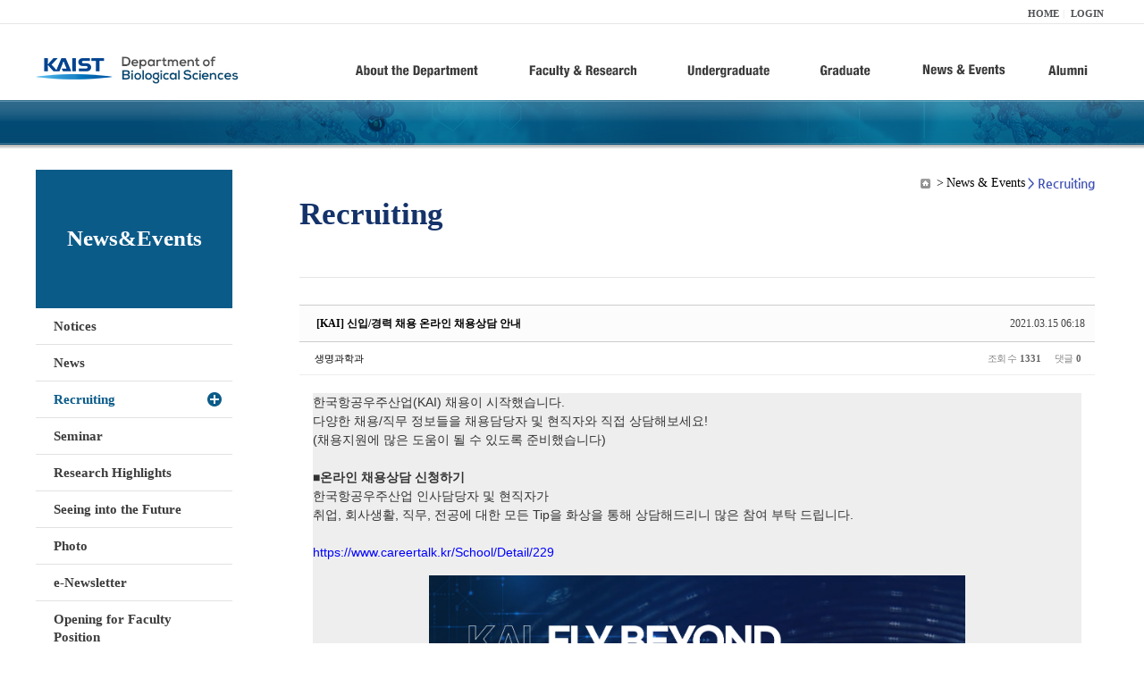

--- FILE ---
content_type: text/html; charset=UTF-8
request_url: https://bio.kaist.ac.kr/index.php?mid=bio_recruiting&page=8&order_type=asc&sort_index=readed_count&document_srl=26393
body_size: 10010
content:
<!DOCTYPE html>
<html lang="ko">
<head>
<!-- META -->
<meta charset="utf-8">
<meta name="Generator" content="XpressEngine">
<meta http-equiv="X-UA-Compatible" content="IE=edge">
<!-- TITLE -->
<title>생명과학과</title>
<!-- CSS -->
<link rel="stylesheet" href="/common/css/xe.min.css?20170912235542" />
<link rel="stylesheet" href="/common/js/plugins/ui/jquery-ui.min.css?20170912235542" />
<link rel="stylesheet" href="https://maxcdn.bootstrapcdn.com/font-awesome/4.2.0/css/font-awesome.min.css" />
<link rel="stylesheet" href="/modules/board/skins/sketchbook5/css/board.css?20180827100406" />
<!--[if lt IE 9]><link rel="stylesheet" href="/modules/board/skins/sketchbook5/css/ie8.css?20150813145402" />
<![endif]--><link rel="stylesheet" href="/modules/editor/styles/ckeditor_light/style.css?20170912235544" />
<!-- JS -->
<!--[if lt IE 9]><script src="/common/js/jquery-1.x.min.js?20200331145117"></script>
<![endif]--><!--[if gte IE 9]><!--><script src="/common/js/jquery.min.js?20200331145117"></script>
<!--<![endif]--><script src="/common/js/x.min.js?20200331145117"></script>
<script src="/common/js/xe.min.js?20200331145117"></script>
<script src="/modules/board/tpl/js/board.min.js?20200331145120"></script>
<!-- RSS -->
<!-- ICON -->

<script>
						if(!captchaTargetAct) {var captchaTargetAct = [];}
						captchaTargetAct.push("procBoardInsertDocument","procBoardInsertComment","procIssuetrackerInsertIssue","procIssuetrackerInsertHistory","procTextyleInsertComment");
						</script>
<script>
						if(!captchaTargetAct) {var captchaTargetAct = [];}
						captchaTargetAct.push("procMemberFindAccount","procMemberResendAuthMail","procMemberInsert");
						</script>

<link rel="canonical" href="https://bio.kaist.ac.kr/index.php?mid=bio_recruiting&amp;document_srl=26393" />
<meta name="description" content="한국항공우주산업(KAI) 채용이 시작했습니다.다양한 채용/직무 정보들을 채용담당자 및 현직자와 직접 상담해보세요!(채용지원에 많은 도움이 될 수 있도록 준비했습니다)■온라인 채용상담 신청하기한국항공우주산업 인사담당자 및 현직자가 취업, 회사생활, 직무, 전공에 대한 모든 Tip을 화상을 통해 상담해드리니 많은 참여 부탁 드립니다.https://www.careertalk.kr/School/Detail/229" />
<meta property="og:locale" content="ko_KR" />
<meta property="og:type" content="article" />
<meta property="og:url" content="https://bio.kaist.ac.kr/index.php?mid=bio_recruiting&amp;document_srl=26393" />
<meta property="og:title" content="Recruiting - [KAI] 신입/경력 채용 온라인 채용상담 안내" />
<meta property="og:description" content="한국항공우주산업(KAI) 채용이 시작했습니다.다양한 채용/직무 정보들을 채용담당자 및 현직자와 직접 상담해보세요!(채용지원에 많은 도움이 될 수 있도록 준비했습니다)■온라인 채용상담 신청하기한국항공우주산업 인사담당자 및 현직자가 취업, 회사생활, 직무, 전공에 대한 모든 Tip을 화상을 통해 상담해드리니 많은 참여 부탁 드립니다.https://www.careertalk.kr/School/Detail/229" />
<meta property="article:published_time" content="2021-03-15T06:18:49+09:00" />
<meta property="article:modified_time" content="2021-03-15T06:18:49+09:00" />
<style type="text/css">
</style>
<style data-id="bdCss">
.bd em,.bd .color{color:#333333;}
.bd .shadow{text-shadow:1px 1px 1px ;}
.bd .bolder{color:#333333;text-shadow:2px 2px 4px ;}
.bd .bg_color{background-color:#333333;}
.bd .bg_f_color{background-color:#333333;background:-webkit-linear-gradient(#FFF -50%,#333333 50%);background:linear-gradient(to bottom,#FFF -50%,#333333 50%);}
.bd .border_color{border-color:#333333;}
.bd .bx_shadow{box-shadow:0 0 2px ;}
.viewer_with.on:before{background-color:#333333;box-shadow:0 0 2px #333333;}
.bd_zine.zine li:first-child,.bd_tb_lst.common_notice tr:first-child td{margin-top:2px;border-top:1px solid #DDD}
.bd_zine .info b,.bd_zine .info a{color:;}
.bd_zine.card h3{color:#333333;}
.bd_tb_lst{margin-top:0}
.bd_tb_lst .cate span,.bd_tb_lst .author span,.bd_tb_lst .last_post small{max-width:px}
</style>
<link rel="stylesheet" type="text/css" href="/layouts/jit_basic_resources/common/css/common.css" />
<link rel="stylesheet" type="text/css" href="/layouts/jit_basic_resources/common/css/sub.css" />
<meta charset="utf-8" /><script>
//<![CDATA[
var current_url = "https://bio.kaist.ac.kr/?mid=bio_recruiting&page=8&order_type=asc&sort_index=readed_count&document_srl=26393";
var request_uri = "https://bio.kaist.ac.kr/";
var current_mid = "bio_recruiting";
var waiting_message = "서버에 요청 중입니다. 잠시만 기다려주세요.";
var ssl_actions = new Array();
var default_url = "https://bio.kaist.ac.kr/";
var enforce_ssl = true;xe.current_lang = "ko";
xe.cmd_find = "찾기";
xe.cmd_cancel = "취소";
xe.cmd_confirm = "확인";
xe.msg_no_root = "루트는 선택 할 수 없습니다.";
xe.msg_no_shortcut = "바로가기는 선택 할 수 없습니다.";
xe.msg_select_menu = "대상 메뉴 선택";
//]]>
</script>
</head>
<body>
 
 <!-- 
작성날짜 : 2015-07-09
관리 : 진인포텍
-->
<!DOCTYPE html>
<html lang="ko">
<head>
	
<title>KAIST 생명과학과동창회</title>
<!-- css link -->


<!-- <script src="/layouts/jit_basic_resources/common/js/jquery-1.4.4.min.js"></script> -->
<script src="/layouts/jit_basic_resources/common/js/javascript.js" type="text/javascript"></script>

<script type="text/javascript">
	document.oncontextmenu = new Function('return false');   //우클릭방지
	document.ondragstart = new Function('return false'); // 드래그 방지
</script>
</head>
<body>
<ul id="skipNavi">
	<li><a href="#lnb">주메뉴 바로가기</a></li>
	<li><a href="#content">본문 바로가기</a></li>
</ul>
<div id="headWrap">
	<div id="header">
		<div class="layoutDisplay">
			<div id="fmilySite">
				<ul id="gnb" class="ft_right">
		<li><a href="/">HOME</a></li>
			<li><a href="/index.php?mid=account&act=dispMemberLoginForm">LOGIN</a></li>
		<!-- <li><a href="/index.php?mid=Account&act=dispMemberSignUpForm">JOIN</a></li> -->
		</ul>
	
			</div>
			<h1 id="logo"><a href="/"><img src="/layouts/jit_basic_resources/common/images/common/logo.jpg" alt="새내기의꿈, 여러분과 함께 하고 싶습니다." /></a></h1>
				<div class="tm_box">
				<ul id="tm">
					<li><a href="/./index.php?mid=bio_intro"><img src="/layouts/jit_basic_resources/common/images/common//menu01.jpg" alt="학과소개(About the Department)"/></a>
						 <ul class="submenu1">
														<li><a href="/./index.php?mid=bio_intro" class="">Introduction</a></li>
														<li><a href="/./index.php?mid=bio_office" class="">Staff</a></li>
														<li><a href="/./index.php?mid=bio_labguide" class="">Lab Location</a></li>
														<li><a href="/./index.php?mid=bio_contact" class="">Contact US</a></li>
														<li><a href="/./index.php?mid=bio_schedule" class="">Reservation</a></li>
						</ul>
					</li>
					<li><a href="/./index.php?mid=bio_faculty&category=202"><img src="/layouts/jit_basic_resources/common/images/common/menu02.jpg" alt="교수/연구(Faculty&Research)"/></a>
						<ul class="submenu2">
														<li><a href="/./index.php?mid=bio_faculty&category=202" class="">Faculty</a></li>
														<li><a href="http://biocore.kaist.ac.kr/" class="" target="_blank">Facilities</a></li>
														<li><a href="/./index.php?mid=bio_research_1" class="">Research Groups</a></li>
														<li><a href="/./index.php?mid=bio_major_research" class="">Major Research Unit</a></li>
							
														<!-- // <li><a href="/layouts/jit_basic_resources/common/images/data/major_research.pdf"  target="_blank">Research Fields & Major accomplishments</a></li>--!>
								
						</ul>
					</li>
					<li><a href="/./index.php?mid=bio_curriculum"><img src="/layouts/jit_basic_resources/common/images/common/menu03.jpg" alt="학부(Undergraduate)"/></a>
						<ul class="submenu3">
														<li><a href="/./index.php?mid=bio_curriculum" class="">Curriculum</a>
								<ul>
									<li><a href="/./index.php?mid=bio_curriculum"  class="" style="font-size:14px">International</a></li>
									<li><a href="/./index.php?mid=bio_curriculum_ko" class="">Korean</a>
									
								</ul>
							</li>
														<li><a href="/./index.php?mid=bio_courses" class="">Courses</a>
								<ul>
									<li><a href="/./index.php?mid=bio_courses"  class="" style="font-size:14px">International</a></li>
									<li><a href="/./index.php?mid=bio_courses_ko" class="">Korean</a>
								</ul>
							</li>
														<li><a href="https://admission.kaist.ac.kr/undergraduate" target="_blank" class="">Admission</a>
						
							</li>
							
				
						</ul>
					</li>
					<li><a href="/./index.php?mid=page_xqXQ50"><img src="/layouts/jit_basic_resources/common/images/common/menu04.jpg" alt="대학원(Graduate)"/></a>
						<ul class="submenu4">
														<li><a href="/./index.php?mid=page_xqXQ50" class="">Curriculum</a>
								<ul>
									<li><a href="/./index.php?mid=page_xqXQ50"  class="" style="font-size:14px">International</a></li>
									<li><a href="/./index.php?mid=page_pIhv13" class="">Korean</a>
									
								</ul>
							</li>
														<li><a href="/./index.php?mid=page_DkxU76" class="">Courses</a>
								<ul>
									<li><a href="/./index.php?mid=page_DkxU76"  class="" style="font-size:14px">International</a></li>
									<li><a href="/./index.php?mid=page_sIDM32" class="">Korean</a>
									
								</ul>
							</li>
														<li><a href="https://admission.kaist.ac.kr/graduate" target="_blank" class="">Admission</a>
						
							</li>
		
							
						</ul>
					</li>
					<li><a href="/./index.php?mid=bio_notice"><img src="/layouts/jit_basic_resources/common/images/common/menu05.jpg" alt="뉴스&이벤트(News&Events)"/></a>
						<ul class="submenu5">
							
														<li><a href="/./index.php?mid=bio_notice" class="">Notices</a></li>
														<li><a href="/./index.php?mid=bio_news" class="">News</a></li>
														<li><a href="/./index.php?mid=bio_recruiting" class="_son">Recruiting</a></li>
														<li><a href="/./index.php?mid=bio_seminar" class="">Seminar</a></li>
														<li><a href="/./index.php?mid=bio_research_highlights" class="">Research Highlights</a></li>
							
														<li><a href="/./index.php?mid=bio_seeing_into" class="">Seeing into the Future</a></li>
														<li><a href="/./index.php?mid=bio_photo" class="">Photo</a></li>
														<li><a href="/./index.php?mid=bio_newsletter" class="">e-Newsletter</a></li>
														<li><a href="https://kaist.ac.kr/kr/html/footer/0814.html?mode=V&no=d6b86ffd2396e4d3e649058d932218e9" target="_blank" class="">Opening for Faculty Position</a></li>
														<!-- <li><a href="/./index.php?mid=google_calendar" class="">Seminar Schedule</a></li> -->
						</ul>
					</li>
					<li><a href="http://bioalumni.kaist.ac.kr/" target="_blank"><img src="/layouts/jit_basic_resources/common/images/common/menu06.jpg" alt="연구뉴스(Research News)"/></a></li>
					<!-- <li><a href="/./index.php?mid=bio_alumni"><img src="/layouts/jit_basic_resources/common/images/common/menu06.jpg" alt="alumni"/></a>
						<ul class="submenu5">
						
							<li><a href="/./index.php?mid=bio_alumni" class="">Alumni</a></li>
						</ul>
					</li> -->
				</ul>
				
			
										<script type="text/javascript">topMenu1_aab();</script>
		
	</div>
	
		</div>
	</div>
</div>
<div id="conetntWrap">
	<div id="contents">
		<div id="conBody" class="layoutDisplay">
					<div id="leftSection">
												<h2 id="leftmnueTitle">News&Events</h2>
	<ul id="leftMenu">
		
			
			<li><a href="/./index.php?mid=bio_notice" class="">Notices</a></li>
					<li><a href="/./index.php?mid=bio_news" class="">News</a></li>
					<li><a href="/./index.php?mid=bio_recruiting" class="_on">Recruiting</a></li>
					<li><a href="/./index.php?mid=bio_seminar" class="">Seminar</a></li>
					<li><a href="/./index.php?mid=bio_research_highlights" class="">Research Highlights</a></li>
					<li><a href="/./index.php?mid=bio_seeing_into" class="">Seeing into the Future</a></li>
		
					<li><a href="/./index.php?mid=bio_photo" class="">Photo</a></li>
					<li><a href="/./index.php?mid=bio_newsletter" class="">e-Newsletter</a></li>
		
		
					<li><a href="https://kaist.ac.kr/kr/html/footer/0814.html?mode=V&no=1f1eaf4b67588ace0db9fdcde1dc4be2" target="_blank" class="">Opening for Faculty Position</a></li>
					<!-- <li><a href="/./index.php?mid=google_calendar" class="">Seminar Schedule</a></li> -->
	</ul>
	 
	
			</div>
			<div id="rightSection">
				<div id="conHead">
							<!-- 타이틀 및 현재위치 -->				
					<!-- /타이틀 및 현재위치 -->
<!-- <i style="font-size:26px;"> -->
<ul id="conNavi">
	<!-- <li>Home</li> -->
	<li>News & Events</li>
	<li>Recruiting</li>
</ul>
		<h3 id="conTitle">Recruiting</h3>
		
				</div>
						<div id="content">
					<!-- 컨텐츠 표시 -->
						<!--#JSPLUGIN:ui--><script>//<![CDATA[
var lang_type = "ko";
var bdLogin = "로그인 하시겠습니까?@https://bio.kaist.ac.kr/index.php?mid=bio_recruiting&page=8&order_type=asc&sort_index=readed_count&document_srl=26393&act=dispMemberLoginForm";
jQuery(function($){
	board('#bd_25368_26393');
	$.cookie('bd_viewer_font',$('body').css('font-family'));
});
//]]></script>
<div></div><div id="bd_25368_26393" class="bd   hover_effect small_lst_btn1" data-default_style="list" data-bdFilesType="">
<div class="rd rd_nav_style2 clear" style="padding:;" data-docSrl="26393">
	
	<div class="rd_hd clear" style="margin:0 -15px 20px">
		
		<div class="board clear " style=";">
			<div class="top_area ngeb" style=";">
								<div class="fr">
										<span class="date m_no">2021.03.15 06:18</span>				</div>
				<h1 class="np_18px"><a href="https://bio.kaist.ac.kr/index.php?document_srl=26393">[KAI] 신입/경력 채용 온라인 채용상담 안내</a></h1>
			</div>
			<div class="btm_area clear">
								<div class="side">
					<a href="#popup_menu_area" class="nick member_12956" onclick="return false">생명과학과</a>																								</div>
				<div class="side fr">
																																			<span>조회 수 <b>1331</b></span>					
					<span>댓글 <b>0</b></span>									</div>
				
							</div>
		</div>		
		
		
				
				
				
				
		
			</div>
	
		
	<div class="rd_body clear">
		
				
				
				<article><!--BeforeDocument(26393,12956)--><div class="document_26393_12956 xe_content"><div style="margin: 0px; padding: 0px; border: 0px; outline: 0px; font-variant-numeric: inherit; font-variant-east-asian: inherit; font-stretch: inherit; font-size: 14px; line-height: inherit; font-family: &quot;Malgun Gothic&quot;, MalgunGothic, malgungothic, 맑은고딕, AppleSDGothic, &quot;apple sd gothic neo&quot;, &quot;noto sans korean&quot;, &quot;noto sans korean regular&quot;, &quot;noto sans cjk kr&quot;, &quot;noto sans cjk&quot;, &quot;nanum gothic&quot;, &quot;malgun gothic&quot;, dotum, arial, helvetica, &quot;MS Gothic&quot;, sans-serif; vertical-align: baseline; color: rgb(51, 51, 51); background-color: rgb(238, 238, 238);">한국항공우주산업(KAI) 채용이 시작했습니다.</div><div style="margin: 0px; padding: 0px; border: 0px; outline: 0px; font-variant-numeric: inherit; font-variant-east-asian: inherit; font-stretch: inherit; font-size: 14px; line-height: inherit; font-family: &quot;Malgun Gothic&quot;, MalgunGothic, malgungothic, 맑은고딕, AppleSDGothic, &quot;apple sd gothic neo&quot;, &quot;noto sans korean&quot;, &quot;noto sans korean regular&quot;, &quot;noto sans cjk kr&quot;, &quot;noto sans cjk&quot;, &quot;nanum gothic&quot;, &quot;malgun gothic&quot;, dotum, arial, helvetica, &quot;MS Gothic&quot;, sans-serif; vertical-align: baseline; color: rgb(51, 51, 51); background-color: rgb(238, 238, 238);">다양한 채용/직무 정보들을 채용담당자 및 현직자와 직접 상담해보세요!</div><div style="margin: 0px; padding: 0px; border: 0px; outline: 0px; font-variant-numeric: inherit; font-variant-east-asian: inherit; font-stretch: inherit; font-size: 14px; line-height: inherit; font-family: &quot;Malgun Gothic&quot;, MalgunGothic, malgungothic, 맑은고딕, AppleSDGothic, &quot;apple sd gothic neo&quot;, &quot;noto sans korean&quot;, &quot;noto sans korean regular&quot;, &quot;noto sans cjk kr&quot;, &quot;noto sans cjk&quot;, &quot;nanum gothic&quot;, &quot;malgun gothic&quot;, dotum, arial, helvetica, &quot;MS Gothic&quot;, sans-serif; vertical-align: baseline; color: rgb(51, 51, 51); background-color: rgb(238, 238, 238);">(채용지원에 많은 도움이 될 수 있도록 준비했습니다)</div><div style="margin: 0px; padding: 0px; border: 0px; outline: 0px; font-variant-numeric: inherit; font-variant-east-asian: inherit; font-stretch: inherit; font-size: 14px; line-height: inherit; font-family: &quot;Malgun Gothic&quot;, MalgunGothic, malgungothic, 맑은고딕, AppleSDGothic, &quot;apple sd gothic neo&quot;, &quot;noto sans korean&quot;, &quot;noto sans korean regular&quot;, &quot;noto sans cjk kr&quot;, &quot;noto sans cjk&quot;, &quot;nanum gothic&quot;, &quot;malgun gothic&quot;, dotum, arial, helvetica, &quot;MS Gothic&quot;, sans-serif; vertical-align: baseline; color: rgb(51, 51, 51); background-color: rgb(238, 238, 238);"><br /></div><div style="margin: 0px; padding: 0px; border: 0px; outline: 0px; font-variant-numeric: inherit; font-variant-east-asian: inherit; font-stretch: inherit; font-size: 14px; line-height: inherit; font-family: &quot;Malgun Gothic&quot;, MalgunGothic, malgungothic, 맑은고딕, AppleSDGothic, &quot;apple sd gothic neo&quot;, &quot;noto sans korean&quot;, &quot;noto sans korean regular&quot;, &quot;noto sans cjk kr&quot;, &quot;noto sans cjk&quot;, &quot;nanum gothic&quot;, &quot;malgun gothic&quot;, dotum, arial, helvetica, &quot;MS Gothic&quot;, sans-serif; vertical-align: baseline; color: rgb(51, 51, 51); background-color: rgb(238, 238, 238);"><strong>■온라인 채용상담 신청하기</strong></div><div style="margin: 0px; padding: 0px; border: 0px; outline: 0px; font-variant-numeric: inherit; font-variant-east-asian: inherit; font-stretch: inherit; font-size: 14px; line-height: inherit; font-family: &quot;Malgun Gothic&quot;, MalgunGothic, malgungothic, 맑은고딕, AppleSDGothic, &quot;apple sd gothic neo&quot;, &quot;noto sans korean&quot;, &quot;noto sans korean regular&quot;, &quot;noto sans cjk kr&quot;, &quot;noto sans cjk&quot;, &quot;nanum gothic&quot;, &quot;malgun gothic&quot;, dotum, arial, helvetica, &quot;MS Gothic&quot;, sans-serif; vertical-align: baseline; color: rgb(51, 51, 51); background-color: rgb(238, 238, 238);"><div style="margin: 0px; padding: 0px; border: 0px; outline: 0px; font-style: inherit; font-variant: inherit; font-weight: inherit; font-stretch: inherit; line-height: inherit; font-family: inherit; vertical-align: baseline;"><span style="margin: 0px; padding: 0px; border: 0px; outline: 0px; font-style: inherit; font-variant: inherit; font-weight: inherit; font-stretch: inherit; line-height: inherit; font-family: inherit; vertical-align: baseline;">한국항공우주산업&nbsp;</span>인사담당자 및 현직자가&nbsp;</div><div style="margin: 0px; padding: 0px; border: 0px; outline: 0px; font-style: inherit; font-variant: inherit; font-weight: inherit; font-stretch: inherit; line-height: inherit; font-family: inherit; vertical-align: baseline;">취업, 회사생활, 직무, 전공에 대한 모든 Tip을 화상을 통해 상담해드리니 많은 참여 부탁 드립니다.</div><div style="margin: 0px; padding: 0px; border: 0px; outline: 0px; font-style: inherit; font-variant: inherit; font-weight: inherit; font-stretch: inherit; line-height: inherit; font-family: inherit; vertical-align: baseline;"><br /></div><div style="margin: 0px; padding: 0px; border: 0px; outline: 0px; font-style: inherit; font-variant: inherit; font-weight: inherit; font-stretch: inherit; line-height: inherit; font-family: inherit; vertical-align: baseline;"><font color="#0000ff"><a href="https://event.stibee.com/v2/click/MTA2MjkxLzQ4NzAyNi9qZWVzb29saW1Aa2Fpc3QuYWMua3Iv/aHR0cHM6Ly93d3cuY2FyZWVydGFsay5rci9TY2hvb2wvRGV0YWlsLzIyOQ" target="_blank" rel="noopener noreferrer" style="margin: 0px; padding: 0px; border: 0px; outline: 0px; font-variant: inherit; font-stretch: inherit; font-size: inherit; line-height: inherit; font-family: inherit; vertical-align: baseline; text-decoration-line: none; color: rgb(0, 0, 255); display: inline;">https://www.careertalk.kr/School/Detail/229</a></font><br /></div></div><div style="margin: 0px; padding: 0px; border: 0px; outline: 0px; font-variant-numeric: inherit; font-variant-east-asian: inherit; font-stretch: inherit; font-size: 14px; line-height: inherit; font-family: &quot;Malgun Gothic&quot;, MalgunGothic, malgungothic, 맑은고딕, AppleSDGothic, &quot;apple sd gothic neo&quot;, &quot;noto sans korean&quot;, &quot;noto sans korean regular&quot;, &quot;noto sans cjk kr&quot;, &quot;noto sans cjk&quot;, &quot;nanum gothic&quot;, &quot;malgun gothic&quot;, dotum, arial, helvetica, &quot;MS Gothic&quot;, sans-serif; vertical-align: baseline; color: rgb(51, 51, 51); background-color: rgb(238, 238, 238);"><table class="stb-block" border="0" cellpadding="0" cellspacing="0" width="100%;" style="margin: 0px auto; padding: 0px; border: 0px; outline: 0px; font-style: inherit; font-variant: inherit; font-weight: inherit; font-stretch: inherit; font-size: 12px; line-height: inherit; font-family: 돋움, Dotum, 굴림, Gulim, Helvetica, AppleGothic; vertical-align: baseline; border-collapse: collapse; border-spacing: 0px; float: inherit; overflow: hidden; width: 630px; max-width: 630px; clear: both; background: none;"><tbody style="margin: 0px; padding: 0px; border: 0px; outline: 0px; font: inherit; vertical-align: baseline;"><tr style="margin: 0px; padding: 0px; border: 0px; outline: 0px; font: inherit; vertical-align: baseline;"><td style="margin: 0px; padding: 15px 0px; border: 0px; outline: 0px; font-style: inherit; font-variant: inherit; font-weight: inherit; font-stretch: inherit; font-size: inherit; line-height: 1.8; font-family: inherit; vertical-align: baseline;"><table class="stb-cell-wrap" border="0" cellpadding="0" cellspacing="0" width="100%" style="margin: 0px; padding: 0px 5px; border: 0px; outline: 0px; font-style: inherit; font-variant: inherit; font-weight: inherit; font-stretch: inherit; line-height: inherit; vertical-align: baseline; border-collapse: collapse; border-spacing: 0px; float: inherit; table-layout: fixed;"><tbody style="margin: 0px; padding: 0px; border: 0px; outline: 0px; font: inherit; vertical-align: baseline;"><tr style="margin: 0px; padding: 0px; border: 0px; outline: 0px; font: inherit; vertical-align: baseline;"><td width="100%" style="margin: 0px; padding: 0px 15px; border: 0px; outline: 0px; font: inherit; vertical-align: baseline;"><div style="margin: 0px; padding: 0px; border: 0px; outline: 0px; font: inherit; vertical-align: baseline;"><p style="padding: 0px; border: 0px; outline: 0px; font: inherit; vertical-align: baseline; text-align: justify; width: 600px;"><img src="https://img.stibee.com/24860_1615786239.jpg" width="610" style="margin: 0px; padding: 0px; outline: 0px; font: inherit; vertical-align: bottom; width: 600px; display: inline;" /></p>
</div></td></tr></tbody></table></td></tr></tbody></table></div><div style="margin: 0px; padding: 0px; border: 0px; outline: 0px; font-variant-numeric: inherit; font-variant-east-asian: inherit; font-stretch: inherit; font-size: 14px; line-height: inherit; font-family: &quot;Malgun Gothic&quot;, MalgunGothic, malgungothic, 맑은고딕, AppleSDGothic, &quot;apple sd gothic neo&quot;, &quot;noto sans korean&quot;, &quot;noto sans korean regular&quot;, &quot;noto sans cjk kr&quot;, &quot;noto sans cjk&quot;, &quot;nanum gothic&quot;, &quot;malgun gothic&quot;, dotum, arial, helvetica, &quot;MS Gothic&quot;, sans-serif; vertical-align: baseline; color: rgb(51, 51, 51); background-color: rgb(238, 238, 238);"></div></div><!--AfterDocument(26393,12956)--></article>
				
					</div>
	
	<div class="rd_ft">
		
				
		<div class="bd_prev_next clear">
					</div>		
		
		
		
		
		 
		
		<!--  -->
				
		<div class="rd_ft_nav clear">
			<a class="btn_img fl" href="https://bio.kaist.ac.kr/index.php?mid=bio_recruiting&amp;page=8&amp;order_type=asc&amp;sort_index=readed_count"><i class="fa fa-bars"></i> 목록</a>
			
			<!-- <div class="rd_nav img_tx to_sns fl" data-url="https://bio.kaist.ac.kr/index.php?document_srl=26393?l=ko" data-title="%5BKAI%5D+%EC%8B%A0%EC%9E%85%2F%EA%B2%BD%EB%A0%A5+%EC%B1%84%EC%9A%A9+%EC%98%A8%EB%9D%BC%EC%9D%B8+%EC%B1%84%EC%9A%A9%EC%83%81%EB%8B%B4+%EC%95%88%EB%82%B4">
	<a class="" href="#" data-type="facebook" title="To Facebook"><i class="ico_sns16 facebook"></i><strong> Facebook</strong></a>
	<a class="" href="#" data-type="twitter" title="To Twitter"><i class="ico_sns16 twitter"></i><strong> Twitter</strong></a>
	<a class="" href="#" data-type="google" title="To Google"><i class="ico_sns16 google"></i><strong> Google</strong></a>
	<a class="" href="#" data-type="pinterest" title="To Pinterest"><i class="ico_sns16 pinterest"></i><strong> Pinterest</strong></a>
</div> -->
		
		<!--  -->			
						<div class="rd_nav img_tx fr m_btn_wrp">
				<a class="edit" href="https://bio.kaist.ac.kr/index.php?mid=bio_recruiting&amp;page=8&amp;order_type=asc&amp;sort_index=readed_count&amp;document_srl=26393&amp;act=dispBoardWrite"><i class="ico_16px write"></i>수정</a>
	<a class="edit" href="https://bio.kaist.ac.kr/index.php?mid=bio_recruiting&amp;page=8&amp;order_type=asc&amp;sort_index=readed_count&amp;document_srl=26393&amp;act=dispBoardDelete"><i class="ico_16px delete"></i>삭제 </a>
	
</div>					</div>
	</div>
	
	
	<div><a href="/index.php?mid=bio_donate"><img src="/layouts/jit_basic_resources/common/images/common/bio_donate_btn.jpg"></a></div>
	<div class="fdb_lst_wrp  " style="display:none;">
		<div id="26393_comment" class="fdb_lst clear  ">
			
						
									<div class="cmt_editor">
<label for="editor_26393" class="cmt_editor_tl fl"><em>✔</em><strong>댓글 쓰기</strong></label>
<div class="editor_select bubble fr m_no" title="※ 주의 : 페이지가 새로고침됩니다">
	<!-- <a class="tg_btn2" href="#" data-href="#editor_select"><em class="fa fa-info-circle bd_info_icon"></em> 에디터 선택하기</a> -->
	<div id="editor_select" class="tg_cnt2 wrp m_no"><button type="button" class="tg_blur2"></button>
		<a class="on" href="#" onclick="jQuery.cookie('bd_editor','simple');location.reload();return false"><em>✔ </em>텍스트 모드</a>
		<a href="#" onclick="jQuery.cookie('bd_editor','editor');location.reload();return false"><em>✔ </em>에디터 모드</a>
				<span class="edge"></span><button type="button" class="tg_blur2"></button>
		<i class="ie8_only bl"></i><i class="ie8_only br"></i>
	</div></div><div class="bd_wrt clear">
	<div class="simple_wrt">
		<!-- <span class="profile img no_img">?</span> -->
		<div class="text">
			<a class="cmt_disable bd_login" href="#">댓글 쓰기 권한이 없습니다. 로그인 하시겠습니까?</a>					</div>
		<input type="button" value="등록" disabled="disabled" class="bd_btn" />
	</div>
</div>
</div>							
									<div id="cmtPosition" aria-live="polite"></div>
							
																	</div>
	</div>	
	</div>
<hr id="rd_end_26393" class="rd_end clear" /><div class="bd_lst_wrp">
<div class="tl_srch clear">
	
			
	<div class="bd_faq_srch">
		<form action="https://bio.kaist.ac.kr/" method="get" onsubmit="return procFilter(this, search)" ><input type="hidden" name="act" value="" />
	<input type="hidden" name="vid" value="" />
	<input type="hidden" name="mid" value="bio_recruiting" />
	<input type="hidden" name="category" value="" />
	<table class="bd_tb">
		<tr>
			<td>
				<span class="select itx">
					<select name="search_target">
						<option value="title_content">제목+내용</option><option value="title">제목</option><option value="content">내용</option><option value="comment">댓글</option><option value="user_name">이름</option><option value="nick_name">닉네임</option><option value="user_id">아이디</option><option value="tag">태그</option>					</select>
				</span>
			</td>
			<td class="itx_wrp">
				<input type="text" name="search_keyword" value="" class="itx srch_itx" />
			</td>
			<td>
				<button type="submit" onclick="jQuery(this).parents('form').submit();return false" class="bd_btn">검색</button>
							</td>
		</tr>
	</table>
</form>	</div></div>
<div class="cnb_n_list">
	
</div>
		<table class="bd_lst bd_tb_lst bd_tb">
	<caption class="blind">List of Articles</caption>
	<thead class="bg_f_f9">
		
		<tr>
						<th scope="col" class="no"><span><a href="https://bio.kaist.ac.kr/index.php?mid=bio_recruiting&amp;page=8&amp;order_type=desc&amp;sort_index=readed_count&amp;document_srl=26393" title="내림차순">번호</a></span></th>																																													<th scope="col" class="title"><span><a href="https://bio.kaist.ac.kr/index.php?mid=bio_recruiting&amp;page=8&amp;order_type=desc&amp;sort_index=title&amp;document_srl=26393">제목</a></span></th>
																																										<th scope="col"><span>글쓴이</span></th>																																													<th scope="col"><span><a href="https://bio.kaist.ac.kr/index.php?mid=bio_recruiting&amp;page=8&amp;order_type=desc&amp;sort_index=regdate&amp;document_srl=26393">날짜</a></span></th>																																													<th scope="col" class="m_no"><span><a href="https://bio.kaist.ac.kr/index.php?mid=bio_recruiting&amp;page=8&amp;order_type=desc&amp;sort_index=readed_count&amp;document_srl=26393">조회 수<i class="arrow up"></i></a></span></th>														</tr>
	</thead>
	<tbody>
		
				
		<tr>
						<td class="no">
								286			</td>																																													<td class="title">
				
								<a href="https://bio.kaist.ac.kr/index.php?mid=bio_recruiting&amp;page=8&amp;order_type=asc&amp;sort_index=readed_count&amp;document_srl=32462" class="hx" data-viewer="https://bio.kaist.ac.kr/index.php?mid=bio_recruiting&amp;order_type=asc&amp;sort_index=readed_count&amp;document_srl=32462&amp;listStyle=viewer">
					한화에어로스페이스 신기술/신사업 아이디어 공모전(~5/31)				</a>
																								<span class="extraimages"><img src="https://bio.kaist.ac.kr/modules/document/tpl/icons/file.gif" alt="file" title="file" style="margin-right:2px;" /><i class="attached_image" title="Image"></i></span>
							</td>
																																										<td class="author"><span><a href="#popup_menu_area" class="member_12956" onclick="return false">생명과학과</a></span></td>																																													<td class="time" title="10:05">2024.05.08</td>																																													<td class="m_no">970</td>														</tr><tr>
						<td class="no">
								285			</td>																																													<td class="title">
				
								<a href="https://bio.kaist.ac.kr/index.php?mid=bio_recruiting&amp;page=8&amp;order_type=asc&amp;sort_index=readed_count&amp;document_srl=32995" class="hx" data-viewer="https://bio.kaist.ac.kr/index.php?mid=bio_recruiting&amp;order_type=asc&amp;sort_index=readed_count&amp;document_srl=32995&amp;listStyle=viewer">
					[LG DAY] LG그룹 통합 캠퍼스 리크루팅 안내(9/2~9/3)				</a>
																								<span class="extraimages"><img src="https://bio.kaist.ac.kr/modules/document/tpl/icons/file.gif" alt="file" title="file" style="margin-right:2px;" /><i class="attached_image" title="Image"></i></span>
							</td>
																																										<td class="author"><span><a href="#popup_menu_area" class="member_12956" onclick="return false">생명과학과</a></span></td>																																													<td class="time" title="09:55">2024.08.28</td>																																													<td class="m_no">973</td>														</tr><tr>
						<td class="no">
								284			</td>																																													<td class="title">
				
								<a href="https://bio.kaist.ac.kr/index.php?mid=bio_recruiting&amp;page=8&amp;order_type=asc&amp;sort_index=readed_count&amp;document_srl=32086" class="hx" data-viewer="https://bio.kaist.ac.kr/index.php?mid=bio_recruiting&amp;order_type=asc&amp;sort_index=readed_count&amp;document_srl=32086&amp;listStyle=viewer">
					[LX인터내셔널] 2024년 상반기 신입사원 채용(채용연계형 인턴십) (~3.24까지)				</a>
																								<span class="extraimages"><img src="https://bio.kaist.ac.kr/modules/document/tpl/icons/file.gif" alt="file" title="file" style="margin-right:2px;" /><i class="attached_image" title="Image"></i></span>
							</td>
																																										<td class="author"><span><a href="#popup_menu_area" class="member_12956" onclick="return false">생명과학과</a></span></td>																																													<td class="time" title="15:19">2024.03.05</td>																																													<td class="m_no">975</td>														</tr><tr>
						<td class="no">
								283			</td>																																													<td class="title">
				
								<a href="https://bio.kaist.ac.kr/index.php?mid=bio_recruiting&amp;page=8&amp;order_type=asc&amp;sort_index=readed_count&amp;document_srl=32404" class="hx" data-viewer="https://bio.kaist.ac.kr/index.php?mid=bio_recruiting&amp;order_type=asc&amp;sort_index=readed_count&amp;document_srl=32404&amp;listStyle=viewer">
					[스튜디오프리즘] 2024년 신입 예능PD 공개채용(~5/8)				</a>
																								<span class="extraimages"><img src="https://bio.kaist.ac.kr/modules/document/tpl/icons/file.gif" alt="file" title="file" style="margin-right:2px;" /><i class="attached_image" title="Image"></i></span>
							</td>
																																										<td class="author"><span><a href="#popup_menu_area" class="member_12956" onclick="return false">생명과학과</a></span></td>																																													<td class="time" title="10:46">2024.04.24</td>																																													<td class="m_no">976</td>														</tr><tr>
						<td class="no">
								282			</td>																																													<td class="title">
				
								<a href="https://bio.kaist.ac.kr/index.php?mid=bio_recruiting&amp;page=8&amp;order_type=asc&amp;sort_index=readed_count&amp;document_srl=32106" class="hx" data-viewer="https://bio.kaist.ac.kr/index.php?mid=bio_recruiting&amp;order_type=asc&amp;sort_index=readed_count&amp;document_srl=32106&amp;listStyle=viewer">
					[커리어톡] 대기업 현직 및 인사팀과 함께하는 메타버스 잡페어 (~3. 7.(목), 사전 신청 중) 				</a>
																								<span class="extraimages"><img src="https://bio.kaist.ac.kr/modules/document/tpl/icons/file.gif" alt="file" title="file" style="margin-right:2px;" /></span>
							</td>
																																										<td class="author"><span><a href="#popup_menu_area" class="member_12956" onclick="return false">생명과학과</a></span></td>																																													<td class="time" title="15:30">2024.03.05</td>																																													<td class="m_no">977</td>														</tr><tr>
						<td class="no">
								281			</td>																																													<td class="title">
				
								<a href="https://bio.kaist.ac.kr/index.php?mid=bio_recruiting&amp;page=8&amp;order_type=asc&amp;sort_index=readed_count&amp;document_srl=32726" class="hx" data-viewer="https://bio.kaist.ac.kr/index.php?mid=bio_recruiting&amp;order_type=asc&amp;sort_index=readed_count&amp;document_srl=32726&amp;listStyle=viewer">
					[신한DS] 2024년 신한DS 신입사원 모집(~7/3)				</a>
																								<span class="extraimages"><img src="https://bio.kaist.ac.kr/modules/document/tpl/icons/file.gif" alt="file" title="file" style="margin-right:2px;" /><i class="attached_image" title="Image"></i></span>
							</td>
																																										<td class="author"><span><a href="#popup_menu_area" class="member_12956" onclick="return false">생명과학과</a></span></td>																																													<td class="time" title="14:03">2024.06.20</td>																																													<td class="m_no">977</td>														</tr><tr>
						<td class="no">
								280			</td>																																													<td class="title">
				
								<a href="https://bio.kaist.ac.kr/index.php?mid=bio_recruiting&amp;page=8&amp;order_type=asc&amp;sort_index=readed_count&amp;document_srl=32104" class="hx" data-viewer="https://bio.kaist.ac.kr/index.php?mid=bio_recruiting&amp;order_type=asc&amp;sort_index=readed_count&amp;document_srl=32104&amp;listStyle=viewer">
					[LIG넥스원] 2024년 상반기 LIG넥스원 공개채용(~3/17)				</a>
																								<span class="extraimages"><img src="https://bio.kaist.ac.kr/modules/document/tpl/icons/file.gif" alt="file" title="file" style="margin-right:2px;" /></span>
							</td>
																																										<td class="author"><span><a href="#popup_menu_area" class="member_12956" onclick="return false">생명과학과</a></span></td>																																													<td class="time" title="15:28">2024.03.05</td>																																													<td class="m_no">979</td>														</tr><tr>
						<td class="no">
								279			</td>																																													<td class="title">
				
								<a href="https://bio.kaist.ac.kr/index.php?mid=bio_recruiting&amp;page=8&amp;order_type=asc&amp;sort_index=readed_count&amp;document_srl=32669" class="hx" data-viewer="https://bio.kaist.ac.kr/index.php?mid=bio_recruiting&amp;order_type=asc&amp;sort_index=readed_count&amp;document_srl=32669&amp;listStyle=viewer">
					[세아창원특수강] 2024 상반기 세아창원특수강 신입 채용				</a>
																								<span class="extraimages"><img src="https://bio.kaist.ac.kr/modules/document/tpl/icons/file.gif" alt="file" title="file" style="margin-right:2px;" /></span>
							</td>
																																										<td class="author"><span><a href="#popup_menu_area" class="member_12956" onclick="return false">생명과학과</a></span></td>																																													<td class="time" title="13:47">2024.06.14</td>																																													<td class="m_no">979</td>														</tr><tr>
						<td class="no">
								278			</td>																																													<td class="title">
				
								<a href="https://bio.kaist.ac.kr/index.php?mid=bio_recruiting&amp;page=8&amp;order_type=asc&amp;sort_index=readed_count&amp;document_srl=32973" class="hx" data-viewer="https://bio.kaist.ac.kr/index.php?mid=bio_recruiting&amp;order_type=asc&amp;sort_index=readed_count&amp;document_srl=32973&amp;listStyle=viewer">
					[LG마그나] 2024년 하반기 신입사원 채용 및 산학장학생 모집 (~9/27, 21시)				</a>
																								<span class="extraimages"><img src="https://bio.kaist.ac.kr/modules/document/tpl/icons/file.gif" alt="file" title="file" style="margin-right:2px;" /><i class="attached_image" title="Image"></i></span>
							</td>
																																										<td class="author"><span><a href="#popup_menu_area" class="member_12956" onclick="return false">생명과학과</a></span></td>																																													<td class="time" title="09:38">2024.08.26</td>																																													<td class="m_no">981</td>														</tr><tr>
						<td class="no">
								277			</td>																																													<td class="title">
				
								<a href="https://bio.kaist.ac.kr/index.php?mid=bio_recruiting&amp;page=8&amp;order_type=asc&amp;sort_index=readed_count&amp;document_srl=32362" class="hx" data-viewer="https://bio.kaist.ac.kr/index.php?mid=bio_recruiting&amp;order_type=asc&amp;sort_index=readed_count&amp;document_srl=32362&amp;listStyle=viewer">
					[DN솔루션즈] 2024 상반기 신입사원 공개채용(~4/15)				</a>
																								<span class="extraimages"><img src="https://bio.kaist.ac.kr/modules/document/tpl/icons/file.gif" alt="file" title="file" style="margin-right:2px;" /></span>
							</td>
																																										<td class="author"><span><a href="#popup_menu_area" class="member_12956" onclick="return false">생명과학과</a></span></td>																																													<td class="time" title="14:58">2024.04.11</td>																																													<td class="m_no">983</td>														</tr><tr>
						<td class="no">
								276			</td>																																													<td class="title">
				
								<a href="https://bio.kaist.ac.kr/index.php?mid=bio_recruiting&amp;page=8&amp;order_type=asc&amp;sort_index=readed_count&amp;document_srl=33520" class="hx" data-viewer="https://bio.kaist.ac.kr/index.php?mid=bio_recruiting&amp;order_type=asc&amp;sort_index=readed_count&amp;document_srl=33520&amp;listStyle=viewer">
					[베이글코드] 2024 베이글코드 공개채용 (~12/1)				</a>
																								<span class="extraimages"><img src="https://bio.kaist.ac.kr/modules/document/tpl/icons/file.gif" alt="file" title="file" style="margin-right:2px;" /><i class="attached_image" title="Image"></i></span>
							</td>
																																										<td class="author"><span><a href="#popup_menu_area" class="member_12956" onclick="return false">생명과학과</a></span></td>																																													<td class="time" title="11:19">2024.11.19</td>																																													<td class="m_no">983</td>														</tr><tr>
						<td class="no">
								275			</td>																																													<td class="title">
				
								<a href="https://bio.kaist.ac.kr/index.php?mid=bio_recruiting&amp;page=8&amp;order_type=asc&amp;sort_index=readed_count&amp;document_srl=33036" class="hx" data-viewer="https://bio.kaist.ac.kr/index.php?mid=bio_recruiting&amp;order_type=asc&amp;sort_index=readed_count&amp;document_srl=33036&amp;listStyle=viewer">
					2024 하반기 SK주식회사 C&amp;C 신입사원 모집 (8/29~9/19)				</a>
																								<span class="extraimages"><img src="https://bio.kaist.ac.kr/modules/document/tpl/icons/file.gif" alt="file" title="file" style="margin-right:2px;" /><i class="attached_image" title="Image"></i></span>
							</td>
																																										<td class="author"><span><a href="#popup_menu_area" class="member_12956" onclick="return false">생명과학과</a></span></td>																																													<td class="time" title="14:56">2024.09.02</td>																																													<td class="m_no">984</td>														</tr><tr>
						<td class="no">
								274			</td>																																													<td class="title">
				
								<a href="https://bio.kaist.ac.kr/index.php?mid=bio_recruiting&amp;page=8&amp;order_type=asc&amp;sort_index=readed_count&amp;document_srl=33479" class="hx" data-viewer="https://bio.kaist.ac.kr/index.php?mid=bio_recruiting&amp;order_type=asc&amp;sort_index=readed_count&amp;document_srl=33479&amp;listStyle=viewer">
					[삼천리] 2025년 신입사원 공개채용 (~11/18)				</a>
																								<span class="extraimages"><img src="https://bio.kaist.ac.kr/modules/document/tpl/icons/file.gif" alt="file" title="file" style="margin-right:2px;" /><i class="attached_image" title="Image"></i></span>
							</td>
																																										<td class="author"><span><a href="#popup_menu_area" class="member_12956" onclick="return false">생명과학과</a></span></td>																																													<td class="time" title="09:28">2024.11.11</td>																																													<td class="m_no">985</td>														</tr><tr>
						<td class="no">
								273			</td>																																													<td class="title">
				
								<a href="https://bio.kaist.ac.kr/index.php?mid=bio_recruiting&amp;page=8&amp;order_type=asc&amp;sort_index=readed_count&amp;document_srl=32080" class="hx" data-viewer="https://bio.kaist.ac.kr/index.php?mid=bio_recruiting&amp;order_type=asc&amp;sort_index=readed_count&amp;document_srl=32080&amp;listStyle=viewer">
					[LG화학] 2024년 3월 신입사원 모집 (~3.25까지)				</a>
																								<span class="extraimages"><img src="https://bio.kaist.ac.kr/modules/document/tpl/icons/file.gif" alt="file" title="file" style="margin-right:2px;" /><i class="attached_image" title="Image"></i></span>
							</td>
																																										<td class="author"><span><a href="#popup_menu_area" class="member_12956" onclick="return false">생명과학과</a></span></td>																																													<td class="time" title="15:14">2024.03.05</td>																																													<td class="m_no">986</td>														</tr><tr>
						<td class="no">
								272			</td>																																													<td class="title">
				
								<a href="https://bio.kaist.ac.kr/index.php?mid=bio_recruiting&amp;page=8&amp;order_type=asc&amp;sort_index=readed_count&amp;document_srl=32597" class="hx" data-viewer="https://bio.kaist.ac.kr/index.php?mid=bio_recruiting&amp;order_type=asc&amp;sort_index=readed_count&amp;document_srl=32597&amp;listStyle=viewer">
					[두산에너빌리티] 2024 채용연계형 인턴 대규모 채용				</a>
																								<span class="extraimages"><img src="https://bio.kaist.ac.kr/modules/document/tpl/icons/file.gif" alt="file" title="file" style="margin-right:2px;" /><i class="attached_image" title="Image"></i></span>
							</td>
																																										<td class="author"><span><a href="#popup_menu_area" class="member_12956" onclick="return false">생명과학과</a></span></td>																																													<td class="time" title="10:49">2024.06.03</td>																																													<td class="m_no">989</td>														</tr><tr>
						<td class="no">
								271			</td>																																													<td class="title">
				
								<a href="https://bio.kaist.ac.kr/index.php?mid=bio_recruiting&amp;page=8&amp;order_type=asc&amp;sort_index=readed_count&amp;document_srl=32988" class="hx" data-viewer="https://bio.kaist.ac.kr/index.php?mid=bio_recruiting&amp;order_type=asc&amp;sort_index=readed_count&amp;document_srl=32988&amp;listStyle=viewer">
					[삼성바이오에피스] R＆D 분야 외국인 경력사원 채용공고 및 채용설명회 안내[~9/3(화) 17시]				</a>
																								<span class="extraimages"><img src="https://bio.kaist.ac.kr/modules/document/tpl/icons/file.gif" alt="file" title="file" style="margin-right:2px;" /><i class="attached_image" title="Image"></i></span>
							</td>
																																										<td class="author"><span><a href="#popup_menu_area" class="member_12956" onclick="return false">생명과학과</a></span></td>																																													<td class="time" title="09:24">2024.08.28</td>																																													<td class="m_no">989</td>														</tr><tr>
						<td class="no">
								270			</td>																																													<td class="title">
				
								<a href="https://bio.kaist.ac.kr/index.php?mid=bio_recruiting&amp;page=8&amp;order_type=asc&amp;sort_index=readed_count&amp;document_srl=31554" class="hx" data-viewer="https://bio.kaist.ac.kr/index.php?mid=bio_recruiting&amp;order_type=asc&amp;sort_index=readed_count&amp;document_srl=31554&amp;listStyle=viewer">
					[Post-Doc] Epigenetic Inheritance and Cancer Epigenetics at Columbia University Irving Medical Center				</a>
																								<span class="extraimages"><img src="https://bio.kaist.ac.kr/modules/document/tpl/icons/file.gif" alt="file" title="file" style="margin-right:2px;" /><i class="attached_image" title="Image"></i></span>
							</td>
																																										<td class="author"><span><a href="#popup_menu_area" class="member_12956" onclick="return false">생명과학과</a></span></td>																																													<td class="time" title="14:43">2023.12.06</td>																																													<td class="m_no">990</td>														</tr><tr>
						<td class="no">
								269			</td>																																													<td class="title">
				
								<a href="https://bio.kaist.ac.kr/index.php?mid=bio_recruiting&amp;page=8&amp;order_type=asc&amp;sort_index=readed_count&amp;document_srl=32457" class="hx" data-viewer="https://bio.kaist.ac.kr/index.php?mid=bio_recruiting&amp;order_type=asc&amp;sort_index=readed_count&amp;document_srl=32457&amp;listStyle=viewer">
					[대웅제약] 2024년 상반기 영업부문 신입채용 (~5/19)				</a>
																								<span class="extraimages"><img src="https://bio.kaist.ac.kr/modules/document/tpl/icons/file.gif" alt="file" title="file" style="margin-right:2px;" /><i class="attached_image" title="Image"></i></span>
							</td>
																																										<td class="author"><span><a href="#popup_menu_area" class="member_12956" onclick="return false">생명과학과</a></span></td>																																													<td class="time" title="10:02">2024.05.08</td>																																													<td class="m_no">995</td>														</tr><tr>
						<td class="no">
								268			</td>																																													<td class="title">
				
								<a href="https://bio.kaist.ac.kr/index.php?mid=bio_recruiting&amp;page=8&amp;order_type=asc&amp;sort_index=readed_count&amp;document_srl=32595" class="hx" data-viewer="https://bio.kaist.ac.kr/index.php?mid=bio_recruiting&amp;order_type=asc&amp;sort_index=readed_count&amp;document_srl=32595&amp;listStyle=viewer">
					[SBS] 2024년 SBS 신입사원 공개채용 (~6/26)				</a>
																								<span class="extraimages"><img src="https://bio.kaist.ac.kr/modules/document/tpl/icons/file.gif" alt="file" title="file" style="margin-right:2px;" /><i class="attached_image" title="Image"></i></span>
							</td>
																																										<td class="author"><span><a href="#popup_menu_area" class="member_12956" onclick="return false">생명과학과</a></span></td>																																													<td class="time" title="10:48">2024.06.03</td>																																													<td class="m_no">999</td>														</tr><tr>
						<td class="no">
								267			</td>																																													<td class="title">
				
								<a href="https://bio.kaist.ac.kr/index.php?mid=bio_recruiting&amp;page=8&amp;order_type=asc&amp;sort_index=readed_count&amp;document_srl=32482" class="hx" data-viewer="https://bio.kaist.ac.kr/index.php?mid=bio_recruiting&amp;order_type=asc&amp;sort_index=readed_count&amp;document_srl=32482&amp;listStyle=viewer">
					에이피알 글로벌 마케팅 각 분야별 집중채용 (인턴 및 경력사원 모집)				</a>
																								<span class="extraimages"><img src="https://bio.kaist.ac.kr/modules/document/tpl/icons/file.gif" alt="file" title="file" style="margin-right:2px;" /></span>
							</td>
																																										<td class="author"><span><a href="#popup_menu_area" class="member_12956" onclick="return false">생명과학과</a></span></td>																																													<td class="time" title="10:08">2024.05.14</td>																																													<td class="m_no">1000</td>														</tr>	</tbody>
</table>	<div class="btm_mn clear">
	
		<div class="fl">
				
		<form action="https://bio.kaist.ac.kr/" method="get" onsubmit="return procFilter(this, search)" class="bd_srch_btm" ><input type="hidden" name="act" value="" />
			<input type="hidden" name="vid" value="" />
			<input type="hidden" name="mid" value="bio_recruiting" />
			<input type="hidden" name="category" value="" />
			<span class="btn_img itx_wrp">
				<button type="submit" onclick="jQuery(this).parents('form.bd_srch_btm').submit();return false;" class="ico_16px search">Search</button>
				<label for="bd_srch_btm_itx_25368">검색</label>
				<input type="text" name="search_keyword" id="bd_srch_btm_itx_25368" class="bd_srch_btm_itx srch_itx" value="" />
			</span>
			<span class="btn_img select">
				<select name="search_target">
					<option value="title_content">제목+내용</option><option value="title">제목</option><option value="content">내용</option><option value="comment">댓글</option><option value="user_name">이름</option><option value="nick_name">닉네임</option><option value="user_id">아이디</option><option value="tag">태그</option>				</select>
			</span>
					</form>	</div>
	<div class="fr">
				<a class="btn_img" href="https://bio.kaist.ac.kr/index.php?mid=bio_recruiting&amp;page=8&amp;order_type=asc&amp;sort_index=readed_count&amp;act=dispBoardWrite"><i class="ico_16px write"></i> 쓰기</a>			</div>
</div><form action="./" method="get" class="bd_pg clear"><input type="hidden" name="error_return_url" value="/index.php?mid=bio_recruiting&amp;page=8&amp;order_type=asc&amp;sort_index=readed_count&amp;document_srl=26393" /><input type="hidden" name="act" value="" />
	<fieldset>
	<legend class="blind">Board Pagination</legend>
	<input type="hidden" name="vid" value="" />
	<input type="hidden" name="mid" value="bio_recruiting" />
	<input type="hidden" name="category" value="" />
	<input type="hidden" name="search_keyword" value="" />
	<input type="hidden" name="search_target" value="" />
	<input type="hidden" name="listStyle" value="list" />
			<a href="https://bio.kaist.ac.kr/index.php?mid=bio_recruiting&amp;page=7&amp;order_type=asc&amp;sort_index=readed_count" class="direction"><i class="fa fa-angle-left"></i> Prev</a>		<a class="frst_last bubble" href="https://bio.kaist.ac.kr/index.php?mid=bio_recruiting&amp;order_type=asc&amp;sort_index=readed_count" title="첫 페이지">1</a>
	<span class="bubble"><a href="#" class="tg_btn2" data-href=".bd_go_page" title="">...</a></span>			 
		<a href="https://bio.kaist.ac.kr/index.php?mid=bio_recruiting&amp;page=3&amp;order_type=asc&amp;sort_index=readed_count">3</a>			 
		<a href="https://bio.kaist.ac.kr/index.php?mid=bio_recruiting&amp;page=4&amp;order_type=asc&amp;sort_index=readed_count">4</a>			 
		<a href="https://bio.kaist.ac.kr/index.php?mid=bio_recruiting&amp;page=5&amp;order_type=asc&amp;sort_index=readed_count">5</a>			 
		<a href="https://bio.kaist.ac.kr/index.php?mid=bio_recruiting&amp;page=6&amp;order_type=asc&amp;sort_index=readed_count">6</a>			 
		<a href="https://bio.kaist.ac.kr/index.php?mid=bio_recruiting&amp;page=7&amp;order_type=asc&amp;sort_index=readed_count">7</a>			<strong class="this">8</strong> 
					 
		<a href="https://bio.kaist.ac.kr/index.php?mid=bio_recruiting&amp;page=9&amp;order_type=asc&amp;sort_index=readed_count">9</a>			 
		<a href="https://bio.kaist.ac.kr/index.php?mid=bio_recruiting&amp;page=10&amp;order_type=asc&amp;sort_index=readed_count">10</a>			 
		<a href="https://bio.kaist.ac.kr/index.php?mid=bio_recruiting&amp;page=11&amp;order_type=asc&amp;sort_index=readed_count">11</a>			 
		<a href="https://bio.kaist.ac.kr/index.php?mid=bio_recruiting&amp;page=12&amp;order_type=asc&amp;sort_index=readed_count">12</a>		<span class="bubble"><a href="#" class="tg_btn2" data-href=".bd_go_page" title="페이지 직접 이동">...</a></span>	<a class="frst_last bubble" href="https://bio.kaist.ac.kr/index.php?mid=bio_recruiting&amp;page=22&amp;order_type=asc&amp;sort_index=readed_count" title="끝 페이지">22</a>	<a href="https://bio.kaist.ac.kr/index.php?mid=bio_recruiting&amp;page=9&amp;order_type=asc&amp;sort_index=readed_count" class="direction">Next <i class="fa fa-angle-right"></i></a>		<div class="bd_go_page tg_cnt2 wrp">
		<button type="button" class="tg_blur2"></button>
		<input type="text" name="page" class="itx" />/ 22 <button type="submit" class="bd_btn">GO</button>
		<span class="edge"></span>
		<i class="ie8_only bl"></i><i class="ie8_only br"></i>
		<button type="button" class="tg_blur2"></button>
	</div>
	</fieldset>
</form>
</div>	</div>					<!-- /컨텐츠 표시 -->	
				</div>
			</div>
			
		</div>
	</div>
</div>
<div id="footWrap">
	<div id="foot">
		<div class="layoutDisplay ">
			<div class="layoutDisplay tmar_15">
				<p class="ft_left rmar_50 tmar_5"><img src="/layouts/jit_basic_resources/common/images/common/foot_logo.jpg" alt="" style="vertical-align:middle;"/></p>
				<p class="copyright ft_left"><span class="color01">Department of Biological Sciences,</span> Korea Advanced Institute of Science and Technology <br/>
				291 Daehak-ro, Yuseong-gu, Daejeon 34141, Korea.<br/>
				Copyright 2015 by KAIST Department of Biological Sciences. All rights reserved.
				</p>
				<p class="ft_right rmar_10"><a href="https://www.kaist.ac.kr" target="_blank"><img src="/layouts/jit_basic_resources/common/images/main/kaist_icon.png" alt="kaist icon"/></a><a href="https://www.facebook.com/KAISTBioSci" target="_blank"><img src="/layouts/jit_basic_resources/common/images/main/facebook_icon.png" alt="facebook cion"/></a></p>
			</div>
		</div>
	</div>	
</div>
</body>
</html>
<!-- ETC -->
<div class="wfsr"></div>
<script src="/addons/captcha/captcha.min.js?20200331145116"></script><script src="/addons/captcha_member/captcha.min.js?20200331145116"></script><script src="/files/cache/js_filter_compiled/d046d1841b9c79c545b82d3be892699d.ko.compiled.js?20250304112534"></script><script src="/files/cache/js_filter_compiled/1bdc15d63816408b99f674eb6a6ffcea.ko.compiled.js?20250304112534"></script><script src="/files/cache/js_filter_compiled/9b007ee9f2af763bb3d35e4fb16498e9.ko.compiled.js?20250304112534"></script><script src="/addons/autolink/autolink.js?20200331145116"></script><script src="/common/js/plugins/ui/jquery-ui.min.js?20200331145117"></script><script src="/common/js/plugins/ui/jquery.ui.datepicker-ko.js?20200331145117"></script><script src="/modules/board/skins/sketchbook5/js/imagesloaded.pkgd.min.js?20150813145403"></script><script src="/modules/board/skins/sketchbook5/js/jquery.cookie.js?20150813145403"></script><script src="/modules/editor/skins/xpresseditor/js/xe_textarea.min.js?20200331145119"></script><script src="/modules/board/skins/sketchbook5/js/jquery.autogrowtextarea.min.js?20150813145403"></script><script src="/modules/board/skins/sketchbook5/js/board.js?20150813145402"></script><script src="/modules/board/skins/sketchbook5/js/jquery.masonry.min.js?20150813145403"></script></body>
</html>
